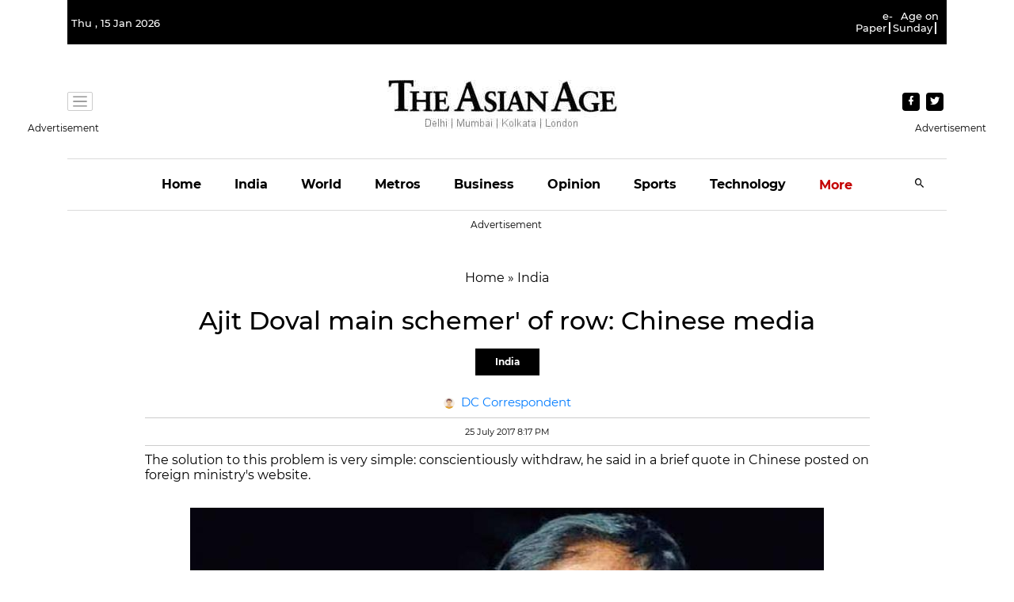

--- FILE ---
content_type: text/html; charset=utf-8
request_url: https://www.google.com/recaptcha/api2/aframe
body_size: 269
content:
<!DOCTYPE HTML><html><head><meta http-equiv="content-type" content="text/html; charset=UTF-8"></head><body><script nonce="JPieAsRi-PlmLIZEwdGBfQ">/** Anti-fraud and anti-abuse applications only. See google.com/recaptcha */ try{var clients={'sodar':'https://pagead2.googlesyndication.com/pagead/sodar?'};window.addEventListener("message",function(a){try{if(a.source===window.parent){var b=JSON.parse(a.data);var c=clients[b['id']];if(c){var d=document.createElement('img');d.src=c+b['params']+'&rc='+(localStorage.getItem("rc::a")?sessionStorage.getItem("rc::b"):"");window.document.body.appendChild(d);sessionStorage.setItem("rc::e",parseInt(sessionStorage.getItem("rc::e")||0)+1);localStorage.setItem("rc::h",'1768460267007');}}}catch(b){}});window.parent.postMessage("_grecaptcha_ready", "*");}catch(b){}</script></body></html>

--- FILE ---
content_type: text/html
request_url: https://google-bidout-d.openx.net/w/1.0/pd?plm=5
body_size: 160
content:
<html>
<head><title>Pixels</title></head>
<body>

<img src="https://cm.g.doubleclick.net/pixel?google_nid=openx&google_cm&google_sc"><img src="https://cm.g.doubleclick.net/pixel?google_nid=openx&google_hm=NTUyMDZmYjEtZmZlZi0yYWFjLWYxZTYtNjA1MDNkMjIxMWYz"><img src="https://match.adsrvr.org/track/cmf/openx?oxid=794fbc7b-3698-7408-e406-3ae9f7c0df93&gdpr=0"><img src="https://ups.analytics.yahoo.com/ups/58934/cms"><img src="https://ad.turn.com/r/cs?pid=9&gdpr=0">

</body>
</html>
